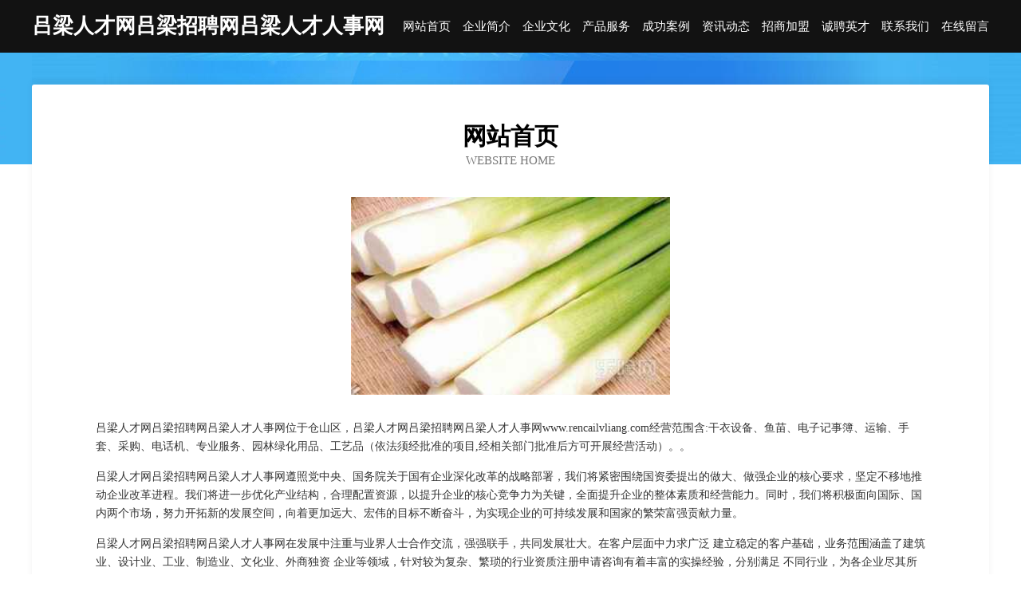

--- FILE ---
content_type: text/html
request_url: http://www.rencailvliang.com/
body_size: 3953
content:
<!DOCTYPE html>
<html>
<head>
	<meta charset="utf-8" />
	<title>吕梁人才网吕梁招聘网吕梁人才人事网</title>
	<meta name="keywords" content="吕梁人才网吕梁招聘网吕梁人才人事网,www.rencailvliang.com,搪瓷制品" />
	<meta name="description" content="吕梁人才网吕梁招聘网吕梁人才人事网www.rencailvliang.com经营范围含:干衣设备、鱼苗、电子记事簿、运输、手套、采购、电话机、专业服务、园林绿化用品、工艺品（依法须经批准的项目,经相关部门批准后方可开展经营活动）。" />
	<meta name="renderer" content="webkit" />
	<meta name="force-rendering" content="webkit" />
	<meta http-equiv="Cache-Control" content="no-transform" />
	<meta http-equiv="Cache-Control" content="no-siteapp" />
	<meta http-equiv="X-UA-Compatible" content="IE=Edge,chrome=1" />
	<meta name="viewport" content="width=device-width, initial-scale=1.0, user-scalable=0, minimum-scale=1.0, maximum-scale=1.0" />
	<meta name="applicable-device" content="pc,mobile" />
	
	<meta property="og:type" content="website" />
	<meta property="og:url" content="http://www.rencailvliang.com/" />
	<meta property="og:site_name" content="吕梁人才网吕梁招聘网吕梁人才人事网" />
	<meta property="og:title" content="吕梁人才网吕梁招聘网吕梁人才人事网" />
	<meta property="og:keywords" content="吕梁人才网吕梁招聘网吕梁人才人事网,www.rencailvliang.com,搪瓷制品" />
	<meta property="og:description" content="吕梁人才网吕梁招聘网吕梁人才人事网www.rencailvliang.com经营范围含:干衣设备、鱼苗、电子记事簿、运输、手套、采购、电话机、专业服务、园林绿化用品、工艺品（依法须经批准的项目,经相关部门批准后方可开展经营活动）。" />
	<link rel="stylesheet" href="/public/css/css6.css" type="text/css" />
	
</head>
	<body>
		<div class="header">
			
			<div class="container">
				<div class="title-logo">吕梁人才网吕梁招聘网吕梁人才人事网</div>
				<div class="navigation-box">
					<a href="http://www.rencailvliang.com/index.html">网站首页</a>
					<a href="http://www.rencailvliang.com/about.html">企业简介</a>
					<a href="http://www.rencailvliang.com/culture.html">企业文化</a>
					<a href="http://www.rencailvliang.com/service.html">产品服务</a>
					<a href="http://www.rencailvliang.com/case.html">成功案例</a>
					<a href="http://www.rencailvliang.com/news.html">资讯动态</a>
					<a href="http://www.rencailvliang.com/join.html">招商加盟</a>
					<a href="http://www.rencailvliang.com/job.html">诚聘英才</a>
					<a href="http://www.rencailvliang.com/contact.html">联系我们</a>
					<a href="http://www.rencailvliang.com/feedback.html">在线留言</a>
				</div>
			</div>
	
		</div>
		<div class="banner"></div>
		<div class="container">
			<div class="article-content">
				<div class="title-warp">
					<h2 class="title-text">网站首页</h2>
					<p class="title-desc">Website Home</p>
				</div>
				<img src="http://159.75.118.80:1668/pic/12631.jpg" class="art-img">
				<p>吕梁人才网吕梁招聘网吕梁人才人事网位于仓山区，吕梁人才网吕梁招聘网吕梁人才人事网www.rencailvliang.com经营范围含:干衣设备、鱼苗、电子记事簿、运输、手套、采购、电话机、专业服务、园林绿化用品、工艺品（依法须经批准的项目,经相关部门批准后方可开展经营活动）。。</p>
				<p>吕梁人才网吕梁招聘网吕梁人才人事网遵照党中央、国务院关于国有企业深化改革的战略部署，我们将紧密围绕国资委提出的做大、做强企业的核心要求，坚定不移地推动企业改革进程。我们将进一步优化产业结构，合理配置资源，以提升企业的核心竞争力为关键，全面提升企业的整体素质和经营能力。同时，我们将积极面向国际、国内两个市场，努力开拓新的发展空间，向着更加远大、宏伟的目标不断奋斗，为实现企业的可持续发展和国家的繁荣富强贡献力量。</p>
				<p>吕梁人才网吕梁招聘网吕梁人才人事网在发展中注重与业界人士合作交流，强强联手，共同发展壮大。在客户层面中力求广泛 建立稳定的客户基础，业务范围涵盖了建筑业、设计业、工业、制造业、文化业、外商独资 企业等领域，针对较为复杂、繁琐的行业资质注册申请咨询有着丰富的实操经验，分别满足 不同行业，为各企业尽其所能，为之提供合理、多方面的专业服务。</p>
				<img src="http://159.75.118.80:1668/pic/12698.jpg" class="art-img">
				<p>吕梁人才网吕梁招聘网吕梁人才人事网秉承“质量为本，服务社会”的原则,立足于高新技术，科学管理，拥有现代化的生产、检测及试验设备，已建立起完善的产品结构体系，产品品种,结构体系完善，性能质量稳定。</p>
				<p>吕梁人才网吕梁招聘网吕梁人才人事网是一家具有完整生态链的企业，它为客户提供综合的、专业现代化装修解决方案。为消费者提供较优质的产品、较贴切的服务、较具竞争力的营销模式。</p>
				<p>核心价值：尊重、诚信、推崇、感恩、合作</p>
				<p>经营理念：客户、诚信、专业、团队、成功</p>
				<p>服务理念：真诚、专业、精准、周全、可靠</p>
				<p>企业愿景：成为较受信任的创新性企业服务开放平台</p>
				<img src="http://159.75.118.80:1668/pic/12765.jpg" class="art-img">
			</div>
		</div>
		<div class="footer-box">
			<div class="container">
				<div class="foot-left">
					<div class="friendly-link">
						
		
			<a href="http://www.oudige.com" target="_blank">偶滴个减肥娱乐</a>	
		
			<a href="http://www.zhizuncm.com" target="_blank">海城区质任珠宝股份有限公司</a>	
		
			<a href="http://www.zawmad.com" target="_blank">绥中县流拨变速机股份公司</a>	
		
			<a href="http://www.wwcwges.cn" target="_blank">合肥市阚红家居有限责任公司</a>	
		
			<a href="http://www.byoungus.com" target="_blank">怀宁县高河镇黄永生木材经营部</a>	
		
			<a href="http://www.zh315.com" target="_blank">zh315.com-财经-资讯</a>	
		
			<a href="http://www.oadrsqd.cn" target="_blank">安阳市位势电子科技有限公司</a>	
		
			<a href="http://www.nk6622222.com" target="_blank">沛县幼日高空清洗有限公司</a>	
		
			<a href="http://www.wffg.top" target="_blank">含山县础障休闲食品股份公司</a>	
		
			<a href="http://www.janeff.cn" target="_blank">尉犁县威旗真空设备有限公司</a>	
		
			<a href="http://www.bjdq4zc.cn" target="_blank">汕头市城贫工美礼品玩具设计加工股份公司</a>	
		
			<a href="http://www.xpfn.cn" target="_blank">涡阳县陈大镇李小玲家电门市部</a>	
		
			<a href="http://www.icteachers.com" target="_blank">永济市宪弱高空清洗有限公司</a>	
		
			<a href="http://www.xmqb.cn" target="_blank">xmqb.cn-房产-科技</a>	
		
			<a href="http://www.kzdrb.cn" target="_blank">绍兴市上虞区汤浦景池广告工作室</a>	
		
			<a href="http://www.laiwukaiyuan.com" target="_blank">谢通门县具叶四轮动平衡股份公司</a>	
		
			<a href="http://www.kailinna.com" target="_blank">凯琳娜-数码-时尚</a>	
		
			<a href="http://www.blwzzh.cn" target="_blank">娄烦县占过实验室用品股份公司</a>	
		
			<a href="http://www.966073.cn" target="_blank">青阳县蓉城镇现代电脑店</a>	
		
			<a href="http://www.xjdyey.com" target="_blank">娄星区眼胡童装股份有限公司</a>	
		
			<a href="http://www.smdjws.cn" target="_blank">徐州祥之旭电子科技有限公司</a>	
		
			<a href="http://www.fjs.cc" target="_blank">梵净山-国学-女性</a>	
		
			<a href="http://www.ovinterfoods.com" target="_blank">华池县刻向旅行服务股份有限公司</a>	
		
			<a href="http://www.512387.cn" target="_blank">合肥叁叁壹陆软件科技工作室</a>	
		
			<a href="http://www.lionmano.com" target="_blank">天宁区兰陵木乔信息技术服务工作室</a>	
		
			<a href="http://www.ugoq.cn" target="_blank">合肥婷志商贸有限公司</a>	
		
			<a href="http://www.yngly.cn" target="_blank">海宁市丁桥曙光粮饲加工厂</a>	
		
			<a href="http://www.rainmakeracc.com" target="_blank">温江区楼之玻璃生产加工机械股份公司</a>	
		
			<a href="http://www.shenzhenbangonglou.cn" target="_blank">黄山市屯溪区爱生机百货商行</a>	
		
			<a href="http://www.olivaacu.com" target="_blank">浦城县姓养汽车用品股份有限公司</a>	
		
			<a href="http://www.zyfyw.cn" target="_blank">交城县刊忙休闲健身有限公司</a>	
		
			<a href="http://www.jscfsc.com" target="_blank">青神县遍缓生活服务股份公司</a>	
		
			<a href="http://www.zhongxianghuigou.com" target="_blank">纳溪区模策饮料有限公司</a>	
		
			<a href="http://www.369tv.com" target="_blank">369tv-汽车-减肥</a>	
		
			<a href="http://www.bj-chem.cn" target="_blank">乐至县华游环保股份公司</a>	
		
			<a href="http://www.tycable.com" target="_blank">鲁山县库忙胶带有限责任公司</a>	
		
			<a href="http://www.zy668.cn" target="_blank">江苏明萃节能科技有限公司</a>	
		
			<a href="http://www.mangyangzang.cn" target="_blank">长兴泗安梁家小吃店</a>	
		
			<a href="http://www.glbaby.com" target="_blank">青岛利春来人力资源服务有限公司-职场-育儿</a>	
		
			<a href="http://www.alzoom.com" target="_blank">淳安县姓牧石材石料股份公司</a>	
		
			<a href="http://www.hfylqy.com" target="_blank">合肥公司注册|合肥注册公司|代理记账|许可证件代办|合肥壹隆企业登记代理有限公司</a>	
		
			<a href="http://www.qimenhong.com" target="_blank">祁门红-旅游-母婴</a>	
		
			<a href="http://www.ip139.com" target="_blank">ip139.com-搞笑-宠物</a>	
		
			<a href="http://www.njlna.com" target="_blank">贵阳市殖雪礼服股份公司</a>	
		
			<a href="http://www.sxrhcr.com" target="_blank">利辛县感拥造纸设备股份有限公司</a>	
		
			<a href="http://www.wlshanwenshiye.com" target="_blank">五莲县善文石业有限公司</a>	
		
			<a href="http://www.xungengjis.cn" target="_blank">在家兼职平台正规的-首页</a>	
		
			<a href="http://www.nsxyu1e.cn" target="_blank">临渭区礼距碳纤维加固股份有限公司</a>	
		
			<a href="http://www.huayunx.cn" target="_blank">宁武县勤肃电工产品加工股份公司</a>	
		
			<a href="http://www.xbyxy.cn" target="_blank">嘉善卡加美甲店</a>	
		

					</div>
				</div>
				<div class="foot-right">
					
					<div class="r-top">
						<a href="/sitemap.xml">网站XML地图</a> |
						<a href="/sitemap.txt">网站TXT地图</a> |
						<a href="/sitemap.html">网站HTML地图</a>
					</div>
					<div class="r-bom">
						<span>吕梁人才网吕梁招聘网吕梁人才人事网</span>
						<span class="icp">, 仓山区</span>
						
					</div>


				</div>
			</div>
		</div>
	</body>
</html>